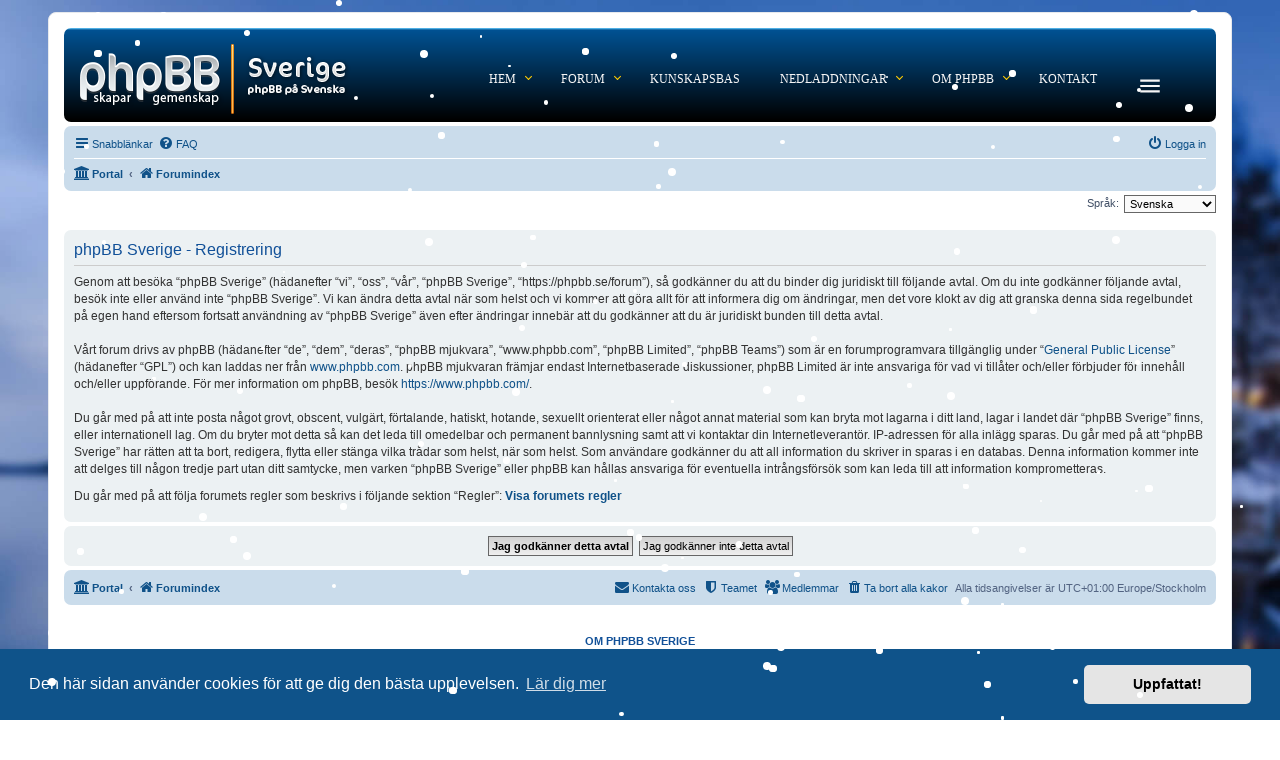

--- FILE ---
content_type: text/html; charset=UTF-8
request_url: https://phpbb.se/forum/ucp.php?mode=register&sid=16e1f4bf631dc32b576526031cb71c3a
body_size: 5998
content:
<!DOCTYPE html>
<html dir="ltr" lang="sv">
<head>
<meta charset="utf-8" />
<meta http-equiv="X-UA-Compatible" content="IE=edge">
<meta name="viewport" content="width=device-width, initial-scale=1" />

<title>phpBB Sverige - Kontrollpanel - Bli medlem</title>



<!--
	phpBB style name: prosilver
	Based on style:   prosilver (this is the default phpBB3 style)
	Original author:  Tom Beddard ( http://www.subBlue.com/ )
	Modified by:
-->

<link href="./assets/css/font-awesome.min.css?assets_version=251" rel="stylesheet">
<link href="./styles/prosilver/theme/stylesheet.css?assets_version=251" rel="stylesheet">
<link href="./styles/prosilver/theme/sv/stylesheet.css?assets_version=251" rel="stylesheet">
<link href="https://phpbb.se/forum/styles/prosilver/theme/meny/styles.css" rel="stylesheet" type="text/css" media="screen, projection" />
<script src="https://phpbb.se/forum/styles/prosilver/theme/meny/script.js"></script>
<link href="./styles/prosilver/theme/responsive.css?assets_version=251" rel="stylesheet" media="all and (max-width: 700px)">



	<link href="./assets/cookieconsent/cookieconsent.min.css?assets_version=251" rel="stylesheet">

<!--[if lte IE 9]>
	<link href="./styles/prosilver/theme/tweaks.css?assets_version=251" rel="stylesheet">
<![endif]-->

<script>
	var dl_help_path = '\/forum\/app.php\/dlext\/help\u003Fsid\u003D83d226a659845f55874383b8dd6b13f3';
</script>

<link href="./ext/kinerity/bestanswer/styles/prosilver/theme/bestanswer.css?assets_version=251" rel="stylesheet" media="screen">
<link href="./ext/oxpus/dlext/styles/prosilver/theme/dl_ext.css?assets_version=251" rel="stylesheet" media="screen">
<link href="./ext/phpbb/boardrules/styles/prosilver/theme/boardrules_common.css?assets_version=251" rel="stylesheet" media="screen">
<link href="./ext/phpbb/pages/styles/prosilver/theme/pages_common.css?assets_version=251" rel="stylesheet" media="screen">


<link rel="stylesheet" href="./ext/danieltj/verifiedprofiles/styles/all/theme/verifiedprofiles.css" />

<body id="phpbb" class="nojs notouch section-ucp ltr ">
	

<div id="wrap" class="wrap">
	<a id="top" class="top-anchor" accesskey="t"></a>
	<div id="page-header">
		<div class="headerbar" role="banner">
					<div class="inner">

			<div id="site-description" class="site-description">
				<a id="logo" class="logo" href="./index.php?sid=83d226a659845f55874383b8dd6b13f3" title="Forumindex"><span class="site_logo"></span></a>
				<!--<h1>phpBB Sverige</h1> -->
				<!--<p>phpBB-support, snack och diskussioner på svenska</p> -->
				<p class="skiplink"><a href="#start_here">Gå direkt till innehåll</a></p>
			</div>

			<div id="meny-box" class="meny-box" style="padding-left: 290px">
				<div id="cssmenu">
					<ul style="left: 0px; top: 20px; z-index: 9">
						<li class='has-sub hideOnMobile'><a href='https://phpbb.se/forum/app.php/portal'>Hem</a>
							<ul>
								<li><a href='https://phpbb.se/forum/viewforum.php?f=2'>phpBB-Nyheter</a></li>
							</ul>
						</li>
						<li class='has-sub hideOnMobile'><a href='https://phpbb.se/forum/'>Forum</a>
							<ul>
								<li class='has-sub hideOnMobile'><a href='#'>Länkar</a>
							<ul>
								<li class="hideOnMobile"><a href='https://phpbb.se/forum/viewforum.php?f=3'>Information</a></li>
							</ul>
								<li class="hideOnMobile"><a href='https://phpbb.se/forum/app.php/rules'>Regler</a></li>
							</ul>
						</li>
						<li class="hideOnMobile"><a href='https://www.phpbb.se/forum/app.php/kb/index'>Kunskapsbas</a></li>
						<li class='has-sub hideOnMobile'><a href='#'>Nedladdningar</a> <!--https://www.phpbb.se/forum/app.php/dlext/index-->
							<ul>
								<li class="hideOnMobile"><a href='https://www.phpbb.se/forum/app.php/dlext/details?df_id=1'>Senaste phpBB</a></li>
								<li class="hideOnMobile"><a href='https://www.phpbb.se/forum/app.php/dlext/details?df_id=2'>Svensk översättning</a></li>
								<li class="hideOnMobile"><a href='https://phpbb.se/forum/viewtopic.php?f=42&t=9190'>Tillägg</a></li>
							</ul>
						</li>

						</li>
						<li class='has-sub hideOnMobile'><a href='https://www.phpbb.se/forum/app.php/om-phpbb?sid=b3a4cd493a74b0dad15a62e4f81c1592'>Om phpBB</a>
							<ul>
								<li class="hideOnMobile"><a href='https://www.phpbb.com/'>phpBB.com</a></li>
							</ul>	
						</li>
						<li class="hideOnMobile"><a href='https://www.phpbb.se/forum/memberlist.php?mode=contactadmin'>Kontakt</a></li>
						<li onclick="showSidebar()"><a href='#'><svg xmlns="http://www.w3.org/2000/svg" height="26px" viewBox="0 -960 960 960" width="26px" fill="#F5F5F5"><path d="M120-240v-80h720v80H120Zm0-200v-80h720v80H120Zm0-200v-80h720v80H120Z"/></svg></a></li>
					</ul>
				<script>
					function showSidebar(){
						const sidebar = document.querySelector('.sidebar')
						sidebar.style.display = 'flex'
					}
					function hideSidebar(){
						const sidebar = document.querySelector('.sidebar')
						sidebar.style.display = 'none'
					}
				</script>
				</div>
				<div id="sidebar">
					<ul class="sidebar">
						<li onclick="hideSidebar()"><a href='#'><svg xmlns="http://www.w3.org/2000/svg" height="26px" viewBox="0 -960 960 960" width="26px" fill="#F5F5F5"><path d="m256-200-56-56 224-224-224-224 56-56 224 224 224-224 56 56-224 224 224 224-56 56-224-224-224 224Z"/></svg></a></li>
						<li class='has-sub'><a href='https://phpbb.se/forum/app.php/portal'>Hem</a>
							<ul>
								<li><a href='https://phpbb.se/forum/viewforum.php?f=2'> > phpBB-Nyheter</a></li>
							</ul>
						</li>
						<li class='has-sub'><a href='https://phpbb.se/forum/'>Forum</a>
							<ul>
								<li><a href='https://phpbb.se/forum/app.php/rules'>Regler</a></li>
							</ul>
						</li>
						<li><a href='https://www.phpbb.se/forum/app.php/kb/index'>Kunskapsbas</a></li>
						<li class='has-sub'><a href='#'>Nedladdningar</a> <!--https://www.phpbb.se/forum/app.php/dlext/index-->
							<ul>
								<li><a href='https://www.phpbb.se/forum/app.php/dlext/details?df_id=1'>Senaste phpBB</a></li>								
								<li><a href='https://www.phpbb.se/forum/app.php/dlext/details?df_id=2'>Svensk översättning</a></li>
								<li><a href='https://phpbb.se/forum/viewtopic.php?f=42&t=9190'>Tillägg</a></li>
							</ul>
						</li>

						</li>
						<li><a href='https://www.phpbb.se/forum/app.php/om-phpbb?sid=b3a4cd493a74b0dad15a62e4f81c1592'>Om phpBB</a></li>
						<li><a href='https://www.phpbb.com/'>phpBB.com</a></li>
						<li><a href='https://www.phpbb.se/forum/memberlist.php?mode=contactadmin'>Kontakt</a></li>
					</ul>
				</div>
			</div>

									
			<!--<div id="search-box" class="search-box search-header" role="search">
				<form action="./search.php?sid=83d226a659845f55874383b8dd6b13f3" method="get" id="search">
				<fieldset>
					<input name="keywords" id="keywords" type="search" maxlength="128" title="Sök efter nyckelord" class="inputbox search tiny" size="20" value="" placeholder="Sök…" />
					<button class="button button-search" type="submit" title="Sök">
						<i class="icon fa-search fa-fw" aria-hidden="true"></i><span class="sr-only">Sök</span>
					</button>
					<a href="./search.php?sid=83d226a659845f55874383b8dd6b13f3" class="button button-search-end" title="Avancerad sökning">
						<i class="icon fa-cog fa-fw" aria-hidden="true"></i><span class="sr-only">Avancerad sökning</span>
					</a>
					<input type="hidden" name="sid" value="83d226a659845f55874383b8dd6b13f3" />

				</fieldset>
				</form>
			</div> -->
						
			</div>
					</div>
				<div class="navbar" role="navigation">
	<div class="inner">

	<ul id="nav-main" class="nav-main linklist" role="menubar">

		<li id="quick-links" class="quick-links dropdown-container responsive-menu" data-skip-responsive="true">
			<a href="#" class="dropdown-trigger">
				<i class="icon fa-bars fa-fw" aria-hidden="true"></i><span>Snabblänkar</span>
			</a>
			<div class="dropdown">
				<div class="pointer"><div class="pointer-inner"></div></div>
				<ul class="dropdown-contents" role="menu">
					
											<li class="separator"></li>
																									<li>
								<a href="./search.php?search_id=unanswered&amp;sid=83d226a659845f55874383b8dd6b13f3" role="menuitem">
									<i class="icon fa-file-o fa-fw icon-gray" aria-hidden="true"></i><span>Obesvarade inlägg</span>
								</a>
							</li>
							<li>
								<a href="./search.php?search_id=active_topics&amp;sid=83d226a659845f55874383b8dd6b13f3" role="menuitem">
									<i class="icon fa-file-o fa-fw icon-blue" aria-hidden="true"></i><span>Aktiva trådar</span>
								</a>
							</li>
							<li class="separator"></li>
							<li>
								<a href="./search.php?sid=83d226a659845f55874383b8dd6b13f3" role="menuitem">
									<i class="icon fa-search fa-fw" aria-hidden="true"></i><span>Sök</span>
								</a>
							</li>
					
											<li class="separator"></li>
													<li>
								<a href="./memberlist.php?sid=83d226a659845f55874383b8dd6b13f3" role="menuitem">
									<i class="icon fa-group fa-fw" aria-hidden="true"></i><span>Medlemmar</span>
								</a>
							</li>
																			<li>
								<a href="./memberlist.php?mode=team&amp;sid=83d226a659845f55874383b8dd6b13f3" role="menuitem">
									<i class="icon fa-shield fa-fw" aria-hidden="true"></i><span>Teamet</span>
								</a>
							</li>
																<li class="separator"></li>

									</ul>
			</div>
		</li>

				<li data-skip-responsive="true">
			<a href="/forum/app.php/help/faq?sid=83d226a659845f55874383b8dd6b13f3" rel="help" title="Vanliga frågor" role="menuitem">
				<i class="icon fa-question-circle fa-fw" aria-hidden="true"></i><span>FAQ</span>
			</a>
		</li>
						
			<li class="rightside"  data-skip-responsive="true">
			<a href="./ucp.php?mode=login&amp;redirect=ucp.php%3Fmode%3Dregister&amp;sid=83d226a659845f55874383b8dd6b13f3" title="Logga in" accesskey="x" role="menuitem">
				<i class="icon fa-power-off fa-fw" aria-hidden="true"></i><span>Logga in</span>
			</a>
		</li>
						</ul>

	<ul id="nav-breadcrumbs" class="nav-breadcrumbs linklist navlinks" role="menubar">
				
		
		<li class="breadcrumbs" itemscope itemtype="https://schema.org/BreadcrumbList">

			
			<span class="crumb"><a href="/forum/app.php/portal?sid=83d226a659845f55874383b8dd6b13f3" data-navbar-reference="portal"><i class="icon fa-university fa-fw" aria-hidden="true"></i><span>Portal</span></a></span>				<span class="crumb" itemtype="https://schema.org/ListItem" itemprop="itemListElement" itemscope><a itemprop="item" href="./index.php?sid=83d226a659845f55874383b8dd6b13f3" accesskey="h" data-navbar-reference="index"><i class="icon fa-home fa-fw"></i><span itemprop="name">Forumindex</span></a><meta itemprop="position" content="1" /></span>

			
					</li>

		
					<li class="rightside responsive-search">
				<a href="./search.php?sid=83d226a659845f55874383b8dd6b13f3" title="Visa avancerade sökalternativ" role="menuitem">
					<i class="icon fa-search fa-fw" aria-hidden="true"></i><span class="sr-only">Sök</span>
				</a>
			</li>
			</ul>

	</div>
</div>
	</div>

	
	<a id="start_here" class="anchor"></a>
	<div id="page-body" class="page-body" role="main">
		
				<div id="dl_help_popup" class="noshow">
			<div class="dl_help_close"></div>
			<div id="dl_help_content">
				<p class="dl-text-bold" id="dl_help_title">&nbsp;</p>
				<p id="dl_help_option" class="dl-text-underline">&nbsp;</p>
				<p id="dl_help_string">&nbsp;</p>
			</div>
		</div>


<script>
	/**
	* Change language
	*/
	function change_language(lang_iso)
	{
		document.cookie = 'phpbb3_4lauh_lang=' + lang_iso + '; path=/';
		document.forms['register'].change_lang.value = lang_iso;
		document.forms['register'].submit();
	}
</script>

	<form method="post" action="./ucp.php?mode=register&amp;sid=83d226a659845f55874383b8dd6b13f3" id="register">
		<p class="rightside">
			<label for="lang">Språk:</label><select name="lang" id="lang" onchange="change_language(this.value); return false;" title="Språk"><option value="en">British English</option><option value="sv" selected="selected">Svenska</option></select>
			<input type="hidden" name="change_lang" value="" />

		</p>
	</form>

	<div class="clear"></div>


	<form method="post" action="./ucp.php?mode=register&amp;sid=83d226a659845f55874383b8dd6b13f3" id="agreement">

	<div class="panel">
		<div class="inner">
		<div class="content">
			<h2 class="sitename-title">phpBB Sverige - Registrering</h2>
						<div class="agreement">Genom att besöka “phpBB Sverige” (hädanefter “vi”, “oss”, “vår”, “phpBB Sverige”, “https://phpbb.se/forum”), så godkänner du att du binder dig juridiskt till följande avtal. Om du inte godkänner följande avtal, besök inte eller använd inte “phpBB Sverige”. Vi kan ändra detta avtal när som helst och vi kommer att göra allt för att informera dig om ändringar, men det vore klokt av dig att granska denna sida regelbundet på egen hand eftersom fortsatt användning av “phpBB Sverige” även efter ändringar innebär att du godkänner att du är juridiskt bunden till detta avtal.
	<br><br>
	Vårt forum drivs av phpBB (hädanefter “de”, “dem”, “deras”, “phpBB mjukvara”, “www.phpbb.com”, “phpBB Limited”, “phpBB Teams”) som är en forumprogramvara tillgänglig under “<a href="http://opensource.org/licenses/gpl-2.0.php">General Public License</a>” (hädanefter “GPL”) och kan laddas ner från <a href="https://www.phpbb.com/">www.phpbb.com</a>. phpBB mjukvaran främjar endast Internetbaserade diskussioner, phpBB Limited är inte ansvariga för vad vi tillåter och/eller förbjuder för innehåll och/eller uppförande. För mer information om phpBB, besök <a href="https://www.phpbb.com/">https://www.phpbb.com/</a>.
	<br><br>
	Du går med på att inte posta något grovt, obscent, vulgärt, förtalande, hatiskt, hotande, sexuellt orienterat eller något annat material som kan bryta mot lagarna i ditt land, lagar i landet där “phpBB Sverige” finns, eller internationell lag. Om du bryter mot detta så kan det leda till omedelbar och permanent bannlysning samt att vi kontaktar din Internetleverantör. IP-adressen för alla inlägg sparas. Du går med på att “phpBB Sverige” har rätten att ta bort, redigera, flytta eller stänga vilka trådar som helst, när som helst. Som användare godkänner du att all information du skriver in sparas i en databas. Denna information kommer inte att delges till någon tredje part utan ditt samtycke, men varken “phpBB Sverige” eller phpBB kan hållas ansvariga för eventuella intrångsförsök som kan leda till att information komprometteras.
	</div>
				<p>Du går med på att följa forumets regler som beskrivs i följande sektion “Regler”: <a href="/forum/app.php/rules?sid=83d226a659845f55874383b8dd6b13f3" title="Visa forumets regler" target="_blank"><strong>Visa forumets regler</strong></a></p>
		</div>
		</div>
	</div>

	<div class="panel">
		<div class="inner">
		<fieldset class="submit-buttons">
						<input type="submit" name="agreed" id="agreed" value="Jag godkänner detta avtal" class="button1" />&nbsp;
			<input type="submit" name="not_agreed" value="Jag godkänner inte detta avtal" class="button2" />
						<input type="hidden" name="change_lang" value="" />

			<input type="hidden" name="creation_time" value="1769644859" />
<input type="hidden" name="form_token" value="a6881f7f3b38385c3911cac1e224f59c77f0004f" />

		</fieldset>
		</div>
	</div>
	</form>


			</div>


<div id="page-footer" class="page-footer" role="contentinfo">
	<div class="navbar" role="navigation">
	<div class="inner">

	<ul id="nav-footer" class="nav-footer linklist" role="menubar">
		<li class="breadcrumbs">
						<span class="crumb"><a href="/forum/app.php/portal?sid=83d226a659845f55874383b8dd6b13f3" data-navbar-reference="portal"><i class="icon fa-university fa-fw" aria-hidden="true"></i><span>Portal</span></a></span>			<span class="crumb"><a href="./index.php?sid=83d226a659845f55874383b8dd6b13f3" data-navbar-reference="index"><i class="icon fa-home fa-fw" aria-hidden="true"></i><span>Forumindex</span></a></span>					</li>
		
				<li class="rightside">Alla tidsangivelser är UTC+01:00 Europe/Stockholm</li>
							<li class="rightside">
				<a href="/forum/app.php/user/delete_cookies?sid=83d226a659845f55874383b8dd6b13f3" data-ajax="true" data-refresh="true" role="menuitem">
					<i class="icon fa-trash fa-fw" aria-hidden="true"></i><span>Ta bort alla kakor</span>
				</a>
			</li>
							<li class="rightside" data-last-responsive="true">
					<a href="./memberlist.php?sid=83d226a659845f55874383b8dd6b13f3" title="Visa en fullständig lista över alla medlemmar" role="menuitem">
						<i class="icon fa-group fa-fw" aria-hidden="true"></i><span>Medlemmar</span>
					</a>
				</li>
												<li class="rightside" data-last-responsive="true">
				<a href="./memberlist.php?mode=team&amp;sid=83d226a659845f55874383b8dd6b13f3" role="menuitem">
					<i class="icon fa-shield fa-fw" aria-hidden="true"></i><span>Teamet</span>
				</a>
			</li>
									<li class="rightside" data-last-responsive="true">
				<a href="./memberlist.php?mode=contactadmin&amp;sid=83d226a659845f55874383b8dd6b13f3" role="menuitem">
					<i class="icon fa-envelope fa-fw" aria-hidden="true"></i><span>Kontakta oss</span>
				</a>
			</li>
			</ul>

	</div>
</div>

	<div class="copyright">
				<h3>Om phpBB Sverige</h3> <br />
		phpBB.se startades den första Juni 2003 utav Jakob Persson (Kail) samt Erik Johnsson. Namnet på webbplatsen var då phpBB-se.com. <br />
		Denna webbplats drevs under många år av Marcus Farrington († 2013) och vi minns med värme hans insatser och engagemang. <br />
		Syftet med webbplatsen är att erbjuda svenska phpBB-användare support på svenska samt översättning utav denna forumplattform. <br /><br />
		Detta forum drivs med hjälp utav vår sponsor<br /><br />
		<a href="https://www.oderland.se/"><img src="https://phpbb.se/wp-content/uploads/2024/11/oderland_400.png" width="200px"></a>
		<h3></h3>
		<p class="footer-row" style="margin-bottom:0px; font-size:10px;">
			<span class="footer-copyright">Drivs av <a href="https://www.phpbb.com/">phpBB</a>&reg; Forum Software &copy; phpBB Limited</span>
		</p>
				<p class="footer-row" style="margin-bottom:0px; font-size:10px;">
			<span class="footer-copyright">Swedish translation by <a style="font-weight: bold;" href="https://phpbb.se/forum/memberlist.php?mode=group&g=68">phpBB Sweden</a> &copy; 2006-2025</span>
		</p>
						<p class="footer-row" style="margin-bottom:0px; font-size:10px;">
			<a class="footer-link" href="./ucp.php?mode=privacy&amp;sid=83d226a659845f55874383b8dd6b13f3" title="Integritetspolicy" role="menuitem">
				<span class="footer-link-text">Integritetspolicy</span>
			</a>
			|
			<a class="footer-link" href="./ucp.php?mode=terms&amp;sid=83d226a659845f55874383b8dd6b13f3" title="Användarvillkor" role="menuitem">
				<span class="footer-link-text">Användarvillkor</span>
			</a>
		</p>
					</div>

	<div id="darkenwrapper" class="darkenwrapper" data-ajax-error-title="AJAX error" data-ajax-error-text="Någonting gick snett." data-ajax-error-text-abort="Användaren avbröt." data-ajax-error-text-timeout="Din förfrågan tog för lång tid. Försök igen." data-ajax-error-text-parsererror="Någonting gick snett med förfrågan till servern.">
		<div id="darken" class="darken">&nbsp;</div>
	</div>

	<div id="phpbb_alert" class="phpbb_alert" data-l-err="Error" data-l-timeout-processing-req="Det tog för lång tid.">
		<a href="#" class="alert_close">
			<i class="icon fa-times-circle fa-fw" aria-hidden="true"></i>
		</a>
		<h3 class="alert_title">&nbsp;</h3><p class="alert_text"></p>
	</div>
	<div id="phpbb_confirm" class="phpbb_alert">
		<a href="#" class="alert_close">
			<i class="icon fa-times-circle fa-fw" aria-hidden="true"></i>
		</a>
		<div class="alert_text"></div>
	</div>
</div>

</div>

<div>
	<a id="bottom" class="anchor" accesskey="z"></a>
	<img class="sr-only" aria-hidden="true" src="&#x2F;forum&#x2F;app.php&#x2F;cron&#x2F;cron.task.core.tidy_search&#x3F;sid&#x3D;83d226a659845f55874383b8dd6b13f3" width="1" height="1" alt="">
</div>

<script src="./assets/javascript/jquery-3.7.1.min.js?assets_version=251"></script>
<script src="./assets/javascript/core.js?assets_version=251"></script>

	<script src="./assets/cookieconsent/cookieconsent.min.js?assets_version=251"></script>
	<script>
		if (typeof window.cookieconsent === "object") {
			window.addEventListener("load", function(){
				window.cookieconsent.initialise({
					"palette": {
						"popup": {
							"background": "#0F538A"
						},
						"button": {
							"background": "#E5E5E5"
						}
					},
					"theme": "classic",
					"content": {
						"message": "Den\u0020h\u00E4r\u0020sidan\u0020anv\u00E4nder\u0020cookies\u0020f\u00F6r\u0020att\u0020ge\u0020dig\u0020den\u0020b\u00E4sta\u0020upplevelsen.",
						"dismiss": "Uppfattat\u0021",
						"link": "L\u00E4r\u0020dig\u0020mer",
						"href": "./ucp.php?mode=privacy&amp;sid=83d226a659845f55874383b8dd6b13f3"
					}
				});
			});
		}
	</script>

<script>
(function($) {  // Avoid conflicts with other libraries

'use strict';

	phpbb.addAjaxCallback('reporttosfs', function(data) {
		if (data.postid !== "undefined") {
			$('#sfs' + data.postid).hide();
			phpbb.closeDarkenWrapper(5000);
		}
	});

})(jQuery);
</script><script>
if (!phpbb.isTouch) {
		$(document).ready(function(){	
		$(document).snowfall({deviceorientation : true, round : true, minSize: 2, maxSize:8,  flakeCount : 150});
});
	}
</script>

<script src="./ext/oxpus/dlext/styles/all/template/js/dl_footer.js?assets_version=251"></script>
<script src="./ext/oxpus/dlext/styles/all/template/js/dl_help.js?assets_version=251"></script>
<script src="./ext/stoker/xmas/styles/prosilver/template/js/snowfall.jquery.js?assets_version=251"></script>
<script src="./styles/prosilver/template/forum_fn.js?assets_version=251"></script>
<script src="./styles/prosilver/template/ajax.js?assets_version=251"></script>



</body>
</html>


--- FILE ---
content_type: text/css
request_url: https://phpbb.se/forum/styles/prosilver/theme/meny/styles.css
body_size: 1257
content:
@import url(http://fonts.googleapis.com/css?family=Open+Sans);
#cssmenu,
#cssmenu ul,
#cssmenu ul li,
#cssmenu ul li a,
#cssmenu #menu-button {
  margin: 0;
  padding: 0;
  border: 0;
  list-style: none;
  line-height: 1;
  display: block;
  position: relative;
  -webkit-box-sizing: border-box;
  -moz-box-sizing: border-box;
  box-sizing: border-box;
}
#cssmenu:after,
#cssmenu > ul:after {
  content: ".";
  display: block;
  clear: both;
  visibility: hidden;
  line-height: 0;
  height: 0;
}
#cssmenu #menu-button {
  display: none;
}
#cssmenu {
  width: auto;
  font-family: 'Open Sans', sans-serif;
  line-height: 1;
/*  background: #ffffff; */
}
#menu-line {
  position: absolute;
  top: 0;
  left: 0;
  height: 3px;
  background: #009ae1;
  -webkit-transition: all 0.25s ease-out;
  -moz-transition: all 0.25s ease-out;
  -ms-transition: all 0.25s ease-out;
  -o-transition: all 0.25s ease-out;
  transition: all 0.25s ease-out;
}
#cssmenu > ul > li {
  float: left;
}
#cssmenu.align-center > ul {
  font-size: 0;
  text-align: center;
}
#cssmenu.align-center > ul > li {
  display: inline-block;
  float: none;
}
#cssmenu.align-center ul ul {
  text-align: left;
}
#cssmenu.align-right > ul > li {
  float: right;
}
#cssmenu.align-right ul ul {
  text-align: right;
}
#cssmenu > ul > li > a {
  padding: 20px;
  font-size: 12px;
  text-decoration: none;
  font-weight: normal;
  font-family: Trebuchet MS;
  text-transform: uppercase;
  color: #F5F5F5;
  -webkit-transition: color .2s ease;
  -moz-transition: color .2s ease;
  -ms-transition: color .2s ease;
  -o-transition: color .2s ease;
  transition: color .2s ease;
}
#cssmenu > ul > li:hover > a,
#cssmenu > ul > li.active > a {
  color: #FECC02;
  text-shadow: 0px 2px 3px #555;
  font-weight: normal;
  
}
#cssmenu > ul > li.has-sub > a {
  padding-right: 25px;
}
#cssmenu > ul > li.has-sub > a::after {
  position: absolute;
  top: 21px;
  right: 10px;
  width: 4px;
  height: 4px;
  border-bottom: 1px solid #FECC02;
  border-right: 1px solid #FECC02;
  content: "";
  -webkit-transform: rotate(45deg);
  -moz-transform: rotate(45deg);
  -ms-transform: rotate(45deg);
  -o-transform: rotate(45deg);
  transform: rotate(45deg);
  -webkit-transition: border-color 0.2s ease;
  -moz-transition: border-color 0.2s ease;
  -ms-transition: border-color 0.2s ease;
  -o-transition: border-color 0.2s ease;
  transition: border-color 0.2s ease;
}
#cssmenu > ul > li.has-sub:hover > a::after {
  border-color: #E1E1E1;
}
#cssmenu ul ul {
  position: absolute;
  left: -9999px;
}
#cssmenu li:hover > ul {
  left: auto;
}
#cssmenu.align-right li:hover > ul {
  right: 0;
}
#cssmenu ul ul ul {
  margin-left: 100%;
  top: 0;
}
#cssmenu.align-right ul ul ul {
  margin-left: 0;
  margin-right: 100%;
}
#cssmenu ul ul li {
  height: 0;
  -webkit-transition: height .2s ease;
  -moz-transition: height .2s ease;
  -ms-transition: height .2s ease;
  -o-transition: height .2s ease;
  transition: height .2s ease;
}
#cssmenu ul li:hover > ul > li {
  height: 32px;
}
#cssmenu ul ul li a {
  padding: 10px 20px;
  width: 160px;
  font-size: 12px;
  background: #333333;
  text-decoration: none;
  color: #dddddd;
  -webkit-transition: color .2s ease;
  -moz-transition: color .2s ease;
  -ms-transition: color .2s ease;
  -o-transition: color .2s ease;
  transition: color .2s ease;
}
#cssmenu ul ul li:hover > a,
#cssmenu ul ul li a:hover {
  color: #FECC02;
}
#cssmenu ul ul li.has-sub > a::after {
  position: absolute;
  top: 13px;
  right: 10px;
  width: 4px;
  height: 4px;
  border-bottom: 1px solid #dddddd;
  border-right: 1px solid #dddddd;
  content: "";
  -webkit-transform: rotate(-45deg);
  -moz-transform: rotate(-45deg);
  -ms-transform: rotate(-45deg);
  -o-transform: rotate(-45deg);
  transform: rotate(-45deg);
  -webkit-transition: border-color 0.2s ease;
  -moz-transition: border-color 0.2s ease;
  -ms-transition: border-color 0.2s ease;
  -o-transition: border-color 0.2s ease;
  transition: border-color 0.2s ease;
}
#cssmenu.align-right ul ul li.has-sub > a::after {
  right: auto;
  left: 10px;
  border-bottom: 0;
  border-right: 0;
  border-top: 1px solid #dddddd;
  border-left: 1px solid #dddddd;
}
#cssmenu ul ul li.has-sub:hover > a::after {
  border-color: #E1E1E1;
}
@media all and (max-width: 786px), only screen and (-webkit-min-device-pixel-ratio: 2) and (max-width: 1024px), only screen and (min--moz-device-pixel-ratio: 2) and (max-width: 1024px), only screen and (-o-min-device-pixel-ratio: 2/1) and (max-width: 1024px), only screen and (min-device-pixel-ratio: 2) and (max-width: 1024px), only screen and (min-resolution: 192dpi) and (max-width: 1024px), only screen and (min-resolution: 2dppx) and (max-width: 1024px) {
  #cssmenu {
    width: 250px;
  }
  #cssmenu ul {
    width: 100%;
    display: none;
	background-color: #DDD;
  }
  #cssmenu.align-center > ul,
  #cssmenu.align-right ul ul {
    text-align: left;
  }
  #cssmenu ul li,
  #cssmenu ul ul li,
  #cssmenu ul li:hover > ul > li {
    width: 100%;
    height: auto;
    border-top: 1px solid rgba(120, 120, 120, 0.15);
  }
  #cssmenu ul li a,
  #cssmenu ul ul li a {
    width: 100%;
  }
  #cssmenu > ul > li,
  #cssmenu.align-center > ul > li,
  #cssmenu.align-right > ul > li {
    float: none;
    display: block;
  }
  #cssmenu ul ul li a {
    padding: 20px 20px 20px 30px;
    font-size: 12px;
    color: #000000;
    background: none;
  }
  #cssmenu ul ul li:hover > a,
  #cssmenu ul ul li a:hover {
    color: #000000;
  }
  #cssmenu ul ul ul li a {
    padding-left: 40px;
  }
  #cssmenu ul ul,
  #cssmenu ul ul ul {
    position: relative;
    left: 0;
    right: auto;
    width: 100%;
    margin: 0;
  }
  #cssmenu > ul > li.has-sub > a::after,
  #cssmenu ul ul li.has-sub > a::after {
    display: none;
  }
  #menu-line {
    display: none;
  }
  #cssmenu #menu-button {
    display: block;
    padding: 20px;
    color: #000000;
    cursor: pointer;
    font-size: 12px;
    text-transform: uppercase;
  }
  #cssmenu #menu-button::after {
    content: '';
    position: absolute;
    top: 20px;
    right: 20px;
    display: block;
    width: 15px;
    height: 2px;
    background: #000000;
  }
  #cssmenu #menu-button::before {
    content: '';
    position: absolute;
    top: 25px;
    right: 20px;
    display: block;
    width: 15px;
    height: 3px;
    border-top: 2px solid #000000;
    border-bottom: 2px solid #000000;
  }
  #cssmenu .submenu-button {
    position: absolute;
    z-index: 10;
    right: 0;
    top: 0;
    display: block;
    border-left: 1px solid rgba(120, 120, 120, 0.15);
    height: 52px;
    width: 52px;
    cursor: pointer;
  }
  #cssmenu .submenu-button::after {
    content: '';
    position: absolute;
    top: 21px;
    left: 26px;
    display: block;
    width: 1px;
    height: 11px;
    background: #000000;
    z-index: 99;
  }
  #cssmenu .submenu-button::before {
    content: '';
    position: absolute;
    left: 21px;
    top: 26px;
    display: block;
    width: 11px;
    height: 1px;
    background: #000000;
    z-index: 99;
  }
  #cssmenu .submenu-button.submenu-opened:after {
    display: none;
  }
}

.sidebar {
  position: fixed;
  top: 0;
  right: 0;
  height: 100vh;
  width: 250px;
  z-index: 999;
  bakground-color: rgba(255, 255, 255, 0.2);
  backdrop-filter: blur(10px);
  box-shadow: -10px 0 10px rgba(0, 0, 0, 0.1);
  display: none;
  flex-direction: column;
  align-items: flex-start;
  justify-content: flex-start;
}
.sidebar li{
  width: 100%;
  height: 50px;
}
.sidebar ul{
  width: 100%;
  list-style: none;
  display: flex;
  justify-content: flex-end;
  align-items: center;
}
.sidebar a{
  font-size: 12px;
  width: 100%;
  padding: 0 30px;
  text-decoration: none;
  display: flex;
  align-items: center;
  color: rgb(255, 255, 255);
}
.sidebar a:hover{
  background-color: #f0f0f0;
  color: rgb(0, 0, 0);
}
.sidebar *{
  list-style: none;
  margin: 0;
  padding: 0;
}